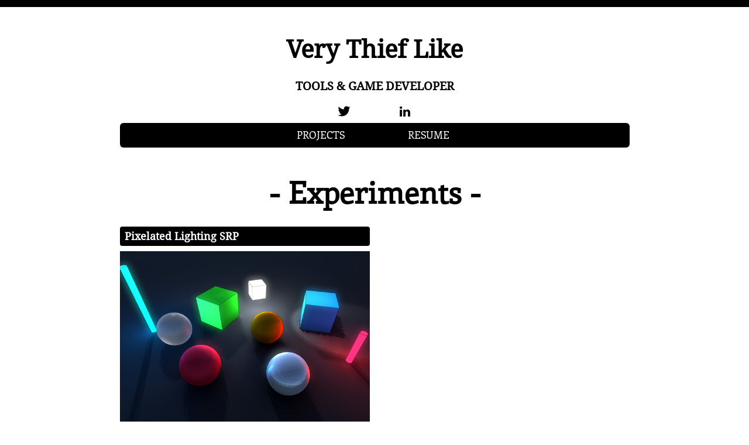

--- FILE ---
content_type: text/html; charset=UTF-8
request_url: https://verythieflike.com/projects/experiments/
body_size: 7116
content:
<!doctype html>

<!--[if lt IE 7 ]> <html class="ie ie6 ie-lt10 ie-lt9 ie-lt8 ie-lt7 no-js" lang="en-GB"> <![endif]-->
<!--[if IE 7 ]>    <html class="ie ie7 ie-lt10 ie-lt9 ie-lt8 no-js" lang="en-GB"> <![endif]-->
<!--[if IE 8 ]>    <html class="ie ie8 ie-lt10 ie-lt9 no-js" lang="en-GB"> <![endif]-->
<!--[if IE 9 ]>    <html class="ie ie9 ie-lt10 no-js" lang="en-GB"> <![endif]-->
<!--[if gt IE 9]><!--><html class="no-js" lang="en-GB"><!--<![endif]-->
<!-- the "no-js" class is for Modernizr. --> 

<head id="verythieflike">

	<meta charset="UTF-8">
	
	<!-- Always force latest IE rendering engine (even in intranet) & Chrome Frame -->
	<!--[if IE ]>
	<meta http-equiv="X-UA-Compatible" content="IE=edge,chrome=1">
	<![endif]-->

	
	<title>Experiments | Very Thief Like</title>

	<meta name="title" content="Experiments | Very Thief Like" />
	<meta name="viewport" content="width=device-width" />
	<meta name="google-site-verification" content="3e90X9AlhJV4PRFJlpke0ha7gJLmhaJNpi9pd00DNfY" />
	
	<!--Google will often use this as its description of your page/site. Make it good.-->
	<meta name="description" content="Tools &amp; Game Developer" />

	
	<!-- open graph meta -->
<meta property="og:locale" content="en_US" />
<meta property="og:title" content="Experiments | Very Thief Like" />
<meta property="og:type" content="blog" /><meta property="og:description" content="Visit 'Experiments' at Very Thief Like" />
<meta property="og:url" content="https://verythieflike.com:443/projects/experiments/" />
<meta property="og:site_name" content="Very Thief Like" /><meta property="og:image" content="https://verythieflike.com/images/redefinitionGames_200.png"/>
<!-- twitter meta -->
<meta name="twitter:card" content="summary" />
<meta name="twitter:site" content="@RedefGamer" />
<meta name="twitter:creator" content="@RedefGamer" />
<meta name="twitter:title" content="Experiments | Very Thief Like" />
<meta name="twitter:description" content="Visit 'Experiments' at Very Thief Like" />
<meta name="twitter:url" content="https://verythieflike.com:443/projects/experiments/" />
<meta name="twitter:image" content="https://verythieflike.com/images/redefinitionGames_200.png" />
<!-- Google+ authorship and publisher meta -->
<link rel="author" href="https://plus.google.com/+AlexanderTuckett/posts" />
<link rel="publisher" href="https://plus.google.com/+AlexanderTuckett" />
<!-- Google+ Schema.org markup -->
<meta itemprop="name" content="Experiments | Very Thief Like"/>
<meta itemprop="description" content="Visit 'Experiments' at Very Thief Like" />
<meta itemprop="image" content="https://verythieflike.com/images/redefinitionGames_200.png" />
<!-- other meta -->
<meta name="copyright" content="Copyright &copy; Very Thief Like 2026. All Rights Reserved." />

	<link rel="profile" href="http://gmpg.org/xfn/11" />
	<link rel="pingback" href="https://verythieflike.com/xmlrpc.php" />

	<meta name='robots' content='max-image-preview:large' />
<link rel='dns-prefetch' href='//ajax.googleapis.com' />
<link rel='dns-prefetch' href='//code.iconify.design' />
<link rel='dns-prefetch' href='//stats.wp.com' />
<link rel="alternate" type="application/rss+xml" title="Very Thief Like &raquo; Feed" href="https://verythieflike.com/feed/" />
<link rel="alternate" type="application/rss+xml" title="Very Thief Like &raquo; Comments Feed" href="https://verythieflike.com/comments/feed/" />
<link rel="alternate" title="oEmbed (JSON)" type="application/json+oembed" href="https://verythieflike.com/wp-json/oembed/1.0/embed?url=https%3A%2F%2Fverythieflike.com%2Fprojects%2Fexperiments%2F" />
<link rel="alternate" title="oEmbed (XML)" type="text/xml+oembed" href="https://verythieflike.com/wp-json/oembed/1.0/embed?url=https%3A%2F%2Fverythieflike.com%2Fprojects%2Fexperiments%2F&#038;format=xml" />
<style id='wp-img-auto-sizes-contain-inline-css' type='text/css'>
img:is([sizes=auto i],[sizes^="auto," i]){contain-intrinsic-size:3000px 1500px}
/*# sourceURL=wp-img-auto-sizes-contain-inline-css */
</style>

<link rel='stylesheet' id='ProjectsGallery-css' href='https://verythieflike.com/wp-content/plugins/project-gallery/project-gallery-style.css?ver=3.9.2' type='text/css' media='' />
<style id='wp-emoji-styles-inline-css' type='text/css'>

	img.wp-smiley, img.emoji {
		display: inline !important;
		border: none !important;
		box-shadow: none !important;
		height: 1em !important;
		width: 1em !important;
		margin: 0 0.07em !important;
		vertical-align: -0.1em !important;
		background: none !important;
		padding: 0 !important;
	}
/*# sourceURL=wp-emoji-styles-inline-css */
</style>
<link rel='stylesheet' id='wp-block-library-css' href='https://verythieflike.com/wp-includes/css/dist/block-library/style.min.css?ver=6.9' type='text/css' media='all' />
<style id='global-styles-inline-css' type='text/css'>
:root{--wp--preset--aspect-ratio--square: 1;--wp--preset--aspect-ratio--4-3: 4/3;--wp--preset--aspect-ratio--3-4: 3/4;--wp--preset--aspect-ratio--3-2: 3/2;--wp--preset--aspect-ratio--2-3: 2/3;--wp--preset--aspect-ratio--16-9: 16/9;--wp--preset--aspect-ratio--9-16: 9/16;--wp--preset--color--black: #000000;--wp--preset--color--cyan-bluish-gray: #abb8c3;--wp--preset--color--white: #ffffff;--wp--preset--color--pale-pink: #f78da7;--wp--preset--color--vivid-red: #cf2e2e;--wp--preset--color--luminous-vivid-orange: #ff6900;--wp--preset--color--luminous-vivid-amber: #fcb900;--wp--preset--color--light-green-cyan: #7bdcb5;--wp--preset--color--vivid-green-cyan: #00d084;--wp--preset--color--pale-cyan-blue: #8ed1fc;--wp--preset--color--vivid-cyan-blue: #0693e3;--wp--preset--color--vivid-purple: #9b51e0;--wp--preset--gradient--vivid-cyan-blue-to-vivid-purple: linear-gradient(135deg,rgb(6,147,227) 0%,rgb(155,81,224) 100%);--wp--preset--gradient--light-green-cyan-to-vivid-green-cyan: linear-gradient(135deg,rgb(122,220,180) 0%,rgb(0,208,130) 100%);--wp--preset--gradient--luminous-vivid-amber-to-luminous-vivid-orange: linear-gradient(135deg,rgb(252,185,0) 0%,rgb(255,105,0) 100%);--wp--preset--gradient--luminous-vivid-orange-to-vivid-red: linear-gradient(135deg,rgb(255,105,0) 0%,rgb(207,46,46) 100%);--wp--preset--gradient--very-light-gray-to-cyan-bluish-gray: linear-gradient(135deg,rgb(238,238,238) 0%,rgb(169,184,195) 100%);--wp--preset--gradient--cool-to-warm-spectrum: linear-gradient(135deg,rgb(74,234,220) 0%,rgb(151,120,209) 20%,rgb(207,42,186) 40%,rgb(238,44,130) 60%,rgb(251,105,98) 80%,rgb(254,248,76) 100%);--wp--preset--gradient--blush-light-purple: linear-gradient(135deg,rgb(255,206,236) 0%,rgb(152,150,240) 100%);--wp--preset--gradient--blush-bordeaux: linear-gradient(135deg,rgb(254,205,165) 0%,rgb(254,45,45) 50%,rgb(107,0,62) 100%);--wp--preset--gradient--luminous-dusk: linear-gradient(135deg,rgb(255,203,112) 0%,rgb(199,81,192) 50%,rgb(65,88,208) 100%);--wp--preset--gradient--pale-ocean: linear-gradient(135deg,rgb(255,245,203) 0%,rgb(182,227,212) 50%,rgb(51,167,181) 100%);--wp--preset--gradient--electric-grass: linear-gradient(135deg,rgb(202,248,128) 0%,rgb(113,206,126) 100%);--wp--preset--gradient--midnight: linear-gradient(135deg,rgb(2,3,129) 0%,rgb(40,116,252) 100%);--wp--preset--font-size--small: 13px;--wp--preset--font-size--medium: 20px;--wp--preset--font-size--large: 36px;--wp--preset--font-size--x-large: 42px;--wp--preset--spacing--20: 0.44rem;--wp--preset--spacing--30: 0.67rem;--wp--preset--spacing--40: 1rem;--wp--preset--spacing--50: 1.5rem;--wp--preset--spacing--60: 2.25rem;--wp--preset--spacing--70: 3.38rem;--wp--preset--spacing--80: 5.06rem;--wp--preset--shadow--natural: 6px 6px 9px rgba(0, 0, 0, 0.2);--wp--preset--shadow--deep: 12px 12px 50px rgba(0, 0, 0, 0.4);--wp--preset--shadow--sharp: 6px 6px 0px rgba(0, 0, 0, 0.2);--wp--preset--shadow--outlined: 6px 6px 0px -3px rgb(255, 255, 255), 6px 6px rgb(0, 0, 0);--wp--preset--shadow--crisp: 6px 6px 0px rgb(0, 0, 0);}:where(.is-layout-flex){gap: 0.5em;}:where(.is-layout-grid){gap: 0.5em;}body .is-layout-flex{display: flex;}.is-layout-flex{flex-wrap: wrap;align-items: center;}.is-layout-flex > :is(*, div){margin: 0;}body .is-layout-grid{display: grid;}.is-layout-grid > :is(*, div){margin: 0;}:where(.wp-block-columns.is-layout-flex){gap: 2em;}:where(.wp-block-columns.is-layout-grid){gap: 2em;}:where(.wp-block-post-template.is-layout-flex){gap: 1.25em;}:where(.wp-block-post-template.is-layout-grid){gap: 1.25em;}.has-black-color{color: var(--wp--preset--color--black) !important;}.has-cyan-bluish-gray-color{color: var(--wp--preset--color--cyan-bluish-gray) !important;}.has-white-color{color: var(--wp--preset--color--white) !important;}.has-pale-pink-color{color: var(--wp--preset--color--pale-pink) !important;}.has-vivid-red-color{color: var(--wp--preset--color--vivid-red) !important;}.has-luminous-vivid-orange-color{color: var(--wp--preset--color--luminous-vivid-orange) !important;}.has-luminous-vivid-amber-color{color: var(--wp--preset--color--luminous-vivid-amber) !important;}.has-light-green-cyan-color{color: var(--wp--preset--color--light-green-cyan) !important;}.has-vivid-green-cyan-color{color: var(--wp--preset--color--vivid-green-cyan) !important;}.has-pale-cyan-blue-color{color: var(--wp--preset--color--pale-cyan-blue) !important;}.has-vivid-cyan-blue-color{color: var(--wp--preset--color--vivid-cyan-blue) !important;}.has-vivid-purple-color{color: var(--wp--preset--color--vivid-purple) !important;}.has-black-background-color{background-color: var(--wp--preset--color--black) !important;}.has-cyan-bluish-gray-background-color{background-color: var(--wp--preset--color--cyan-bluish-gray) !important;}.has-white-background-color{background-color: var(--wp--preset--color--white) !important;}.has-pale-pink-background-color{background-color: var(--wp--preset--color--pale-pink) !important;}.has-vivid-red-background-color{background-color: var(--wp--preset--color--vivid-red) !important;}.has-luminous-vivid-orange-background-color{background-color: var(--wp--preset--color--luminous-vivid-orange) !important;}.has-luminous-vivid-amber-background-color{background-color: var(--wp--preset--color--luminous-vivid-amber) !important;}.has-light-green-cyan-background-color{background-color: var(--wp--preset--color--light-green-cyan) !important;}.has-vivid-green-cyan-background-color{background-color: var(--wp--preset--color--vivid-green-cyan) !important;}.has-pale-cyan-blue-background-color{background-color: var(--wp--preset--color--pale-cyan-blue) !important;}.has-vivid-cyan-blue-background-color{background-color: var(--wp--preset--color--vivid-cyan-blue) !important;}.has-vivid-purple-background-color{background-color: var(--wp--preset--color--vivid-purple) !important;}.has-black-border-color{border-color: var(--wp--preset--color--black) !important;}.has-cyan-bluish-gray-border-color{border-color: var(--wp--preset--color--cyan-bluish-gray) !important;}.has-white-border-color{border-color: var(--wp--preset--color--white) !important;}.has-pale-pink-border-color{border-color: var(--wp--preset--color--pale-pink) !important;}.has-vivid-red-border-color{border-color: var(--wp--preset--color--vivid-red) !important;}.has-luminous-vivid-orange-border-color{border-color: var(--wp--preset--color--luminous-vivid-orange) !important;}.has-luminous-vivid-amber-border-color{border-color: var(--wp--preset--color--luminous-vivid-amber) !important;}.has-light-green-cyan-border-color{border-color: var(--wp--preset--color--light-green-cyan) !important;}.has-vivid-green-cyan-border-color{border-color: var(--wp--preset--color--vivid-green-cyan) !important;}.has-pale-cyan-blue-border-color{border-color: var(--wp--preset--color--pale-cyan-blue) !important;}.has-vivid-cyan-blue-border-color{border-color: var(--wp--preset--color--vivid-cyan-blue) !important;}.has-vivid-purple-border-color{border-color: var(--wp--preset--color--vivid-purple) !important;}.has-vivid-cyan-blue-to-vivid-purple-gradient-background{background: var(--wp--preset--gradient--vivid-cyan-blue-to-vivid-purple) !important;}.has-light-green-cyan-to-vivid-green-cyan-gradient-background{background: var(--wp--preset--gradient--light-green-cyan-to-vivid-green-cyan) !important;}.has-luminous-vivid-amber-to-luminous-vivid-orange-gradient-background{background: var(--wp--preset--gradient--luminous-vivid-amber-to-luminous-vivid-orange) !important;}.has-luminous-vivid-orange-to-vivid-red-gradient-background{background: var(--wp--preset--gradient--luminous-vivid-orange-to-vivid-red) !important;}.has-very-light-gray-to-cyan-bluish-gray-gradient-background{background: var(--wp--preset--gradient--very-light-gray-to-cyan-bluish-gray) !important;}.has-cool-to-warm-spectrum-gradient-background{background: var(--wp--preset--gradient--cool-to-warm-spectrum) !important;}.has-blush-light-purple-gradient-background{background: var(--wp--preset--gradient--blush-light-purple) !important;}.has-blush-bordeaux-gradient-background{background: var(--wp--preset--gradient--blush-bordeaux) !important;}.has-luminous-dusk-gradient-background{background: var(--wp--preset--gradient--luminous-dusk) !important;}.has-pale-ocean-gradient-background{background: var(--wp--preset--gradient--pale-ocean) !important;}.has-electric-grass-gradient-background{background: var(--wp--preset--gradient--electric-grass) !important;}.has-midnight-gradient-background{background: var(--wp--preset--gradient--midnight) !important;}.has-small-font-size{font-size: var(--wp--preset--font-size--small) !important;}.has-medium-font-size{font-size: var(--wp--preset--font-size--medium) !important;}.has-large-font-size{font-size: var(--wp--preset--font-size--large) !important;}.has-x-large-font-size{font-size: var(--wp--preset--font-size--x-large) !important;}
/*# sourceURL=global-styles-inline-css */
</style>

<style id='classic-theme-styles-inline-css' type='text/css'>
/*! This file is auto-generated */
.wp-block-button__link{color:#fff;background-color:#32373c;border-radius:9999px;box-shadow:none;text-decoration:none;padding:calc(.667em + 2px) calc(1.333em + 2px);font-size:1.125em}.wp-block-file__button{background:#32373c;color:#fff;text-decoration:none}
/*# sourceURL=/wp-includes/css/classic-themes.min.css */
</style>
<link rel='stylesheet' id='Reset-css' href='https://verythieflike.com/wp-content/themes/verythieflike-2020/css/reset.css?ver=6.9' type='text/css' media='all' />
<link rel='stylesheet' id='Genericons-css' href='https://verythieflike.com/wp-content/themes/verythieflike-2020/css/genericons.css?ver=6.9' type='text/css' media='all' />
<link rel='stylesheet' id='VeryThiefLike-css' href='https://verythieflike.com/wp-content/themes/verythieflike-2020/style.css?ver=6.9' type='text/css' media='' />
<script type="text/javascript" src="//ajax.googleapis.com/ajax/libs/jquery/1.10.2/jquery.min.js?ver=6.9" id="jquery-js"></script>
<script type="text/javascript" src="https://verythieflike.com/wp-content/themes/verythieflike-2020/_/js/prefixfree.min.js?ver=6.9" id="prefixfree-js"></script>
<script type="text/javascript" src="https://code.iconify.design/2/2.2.1/iconify.min.js?ver=6.9" id="iconify-js"></script>
<link rel="https://api.w.org/" href="https://verythieflike.com/wp-json/" /><link rel="alternate" title="JSON" type="application/json" href="https://verythieflike.com/wp-json/wp/v2/pages/461" /><link rel="EditURI" type="application/rsd+xml" title="RSD" href="https://verythieflike.com/xmlrpc.php?rsd" />
<meta name="generator" content="WordPress 6.9" />
<link rel="canonical" href="https://verythieflike.com/projects/experiments/" />
<link rel='shortlink' href='https://verythieflike.com/?p=461' />
	<style>img#wpstats{display:none}</style>
		<style type="text/css">.recentcomments a{display:inline !important;padding:0 !important;margin:0 !important;}</style></head>

<body class="wp-singular page-template-default page page-id-461 page-child parent-pageid-9 wp-theme-verythieflike-2020">
	<script>
  (function(i,s,o,g,r,a,m){i['GoogleAnalyticsObject']=r;i[r]=i[r]||function(){
  (i[r].q=i[r].q||[]).push(arguments)},i[r].l=1*new Date();a=s.createElement(o),
  m=s.getElementsByTagName(o)[0];a.async=1;a.src=g;m.parentNode.insertBefore(a,m)
  })(window,document,'script','//www.google-analytics.com/analytics.js','ga');
  ga('create', 'UA-37899318-1', 'redefinitiongames.com');
  ga('require', 'displayfeatures');
  ga('send', 'pageview');
</script>
	<main id="page" role="main">
		<!-- HEADER -->
		<header id="header" class="container" role="banner">
			<div class="title">
				<h1><a href="https://verythieflike.com/" title="Very Thief Like" rel="home">Very Thief Like</a></h1>
				<h4 class="description">Tools &amp; Game Developer</h4>
			</div>
			<nav id="social">
				<ul>
					<li><a href="https://twitter.com/VeryThiefLike" title="Twitter" class="genericon genericon-twitter social-icon"></a></li>
										<li><a href="http://www.linkedin.com/pub/alexander-tuckett/b/300/142" title="LinkedIn" class="genericon genericon-linkedin social-icon"></a></li>
									</ul>
			</nav>
			<nav id="nav" class="major-borders" role="navigation">
				<div class="menu-navigation-menu-container"><ul id="menu-navigation-menu" class="menu"><li id="menu-item-411" class="menu-item menu-item-type-post_type menu-item-object-page current-page-ancestor menu-item-411"><a href="https://verythieflike.com/projects/">Projects</a></li>
<li id="menu-item-414" class="menu-item menu-item-type-post_type menu-item-object-page menu-item-414"><a href="https://verythieflike.com/resume/">Resume</a></li>
</ul></div>			
			</nav>
		</header>

	<div id="experiments" class="content container">
	<article class="page-post" id="post-461">
		<header class="page-header">
			<div class="page-title">
				<h1>- Experiments -</h1>
			</div>
		</header>
	
		<div class="page-content">
			
<article class="experiment-summary">
	<header class="experiment-header">
		<h3>Pixelated Lighting SRP</h3>
		<div class="experiment-thumbnail">
			<img decoding="async" src="https://verythieflike.com/experiments/pixelated-lighting/pixelated-lighting_thumbnail.png" alt="Pixelated Lighting SRP" />
		</div>
	</header>
	<div class="experiment-content"><p>The Pixelated Lighting SRP renderers Shadows, Specular Highlights, Reflections, and Refractions in a pixelated type.</p><p>The project was an experiment in exploring a unique style, while learning more about Unity SRP and shader programming.</p></div>
	<footer>
    		</footer>
</article>
					</div>
	
		<footer class="page-footer">
				</footer>
	</article>
	
	

			<p>Comments are closed.</p>

		

	</div>

				<!-- FOOTER -->
		<footer id="footer" class="container source-org vcard copyright" role="contentinfo">	
			<script type="speculationrules">
{"prefetch":[{"source":"document","where":{"and":[{"href_matches":"/*"},{"not":{"href_matches":["/wp-*.php","/wp-admin/*","/wp-content/uploads/*","/wp-content/*","/wp-content/plugins/*","/wp-content/themes/verythieflike-2020/*","/*\\?(.+)"]}},{"not":{"selector_matches":"a[rel~=\"nofollow\"]"}},{"not":{"selector_matches":".no-prefetch, .no-prefetch a"}}]},"eagerness":"conservative"}]}
</script>
<script type="text/javascript" id="jetpack-stats-js-before">
/* <![CDATA[ */
_stq = window._stq || [];
_stq.push([ "view", {"v":"ext","blog":"173808568","post":"461","tz":"11","srv":"verythieflike.com","j":"1:15.4"} ]);
_stq.push([ "clickTrackerInit", "173808568", "461" ]);
//# sourceURL=jetpack-stats-js-before
/* ]]> */
</script>
<script type="text/javascript" src="https://stats.wp.com/e-202604.js" id="jetpack-stats-js" defer="defer" data-wp-strategy="defer"></script>
<script id="wp-emoji-settings" type="application/json">
{"baseUrl":"https://s.w.org/images/core/emoji/17.0.2/72x72/","ext":".png","svgUrl":"https://s.w.org/images/core/emoji/17.0.2/svg/","svgExt":".svg","source":{"concatemoji":"https://verythieflike.com/wp-includes/js/wp-emoji-release.min.js?ver=6.9"}}
</script>
<script type="module">
/* <![CDATA[ */
/*! This file is auto-generated */
const a=JSON.parse(document.getElementById("wp-emoji-settings").textContent),o=(window._wpemojiSettings=a,"wpEmojiSettingsSupports"),s=["flag","emoji"];function i(e){try{var t={supportTests:e,timestamp:(new Date).valueOf()};sessionStorage.setItem(o,JSON.stringify(t))}catch(e){}}function c(e,t,n){e.clearRect(0,0,e.canvas.width,e.canvas.height),e.fillText(t,0,0);t=new Uint32Array(e.getImageData(0,0,e.canvas.width,e.canvas.height).data);e.clearRect(0,0,e.canvas.width,e.canvas.height),e.fillText(n,0,0);const a=new Uint32Array(e.getImageData(0,0,e.canvas.width,e.canvas.height).data);return t.every((e,t)=>e===a[t])}function p(e,t){e.clearRect(0,0,e.canvas.width,e.canvas.height),e.fillText(t,0,0);var n=e.getImageData(16,16,1,1);for(let e=0;e<n.data.length;e++)if(0!==n.data[e])return!1;return!0}function u(e,t,n,a){switch(t){case"flag":return n(e,"\ud83c\udff3\ufe0f\u200d\u26a7\ufe0f","\ud83c\udff3\ufe0f\u200b\u26a7\ufe0f")?!1:!n(e,"\ud83c\udde8\ud83c\uddf6","\ud83c\udde8\u200b\ud83c\uddf6")&&!n(e,"\ud83c\udff4\udb40\udc67\udb40\udc62\udb40\udc65\udb40\udc6e\udb40\udc67\udb40\udc7f","\ud83c\udff4\u200b\udb40\udc67\u200b\udb40\udc62\u200b\udb40\udc65\u200b\udb40\udc6e\u200b\udb40\udc67\u200b\udb40\udc7f");case"emoji":return!a(e,"\ud83e\u1fac8")}return!1}function f(e,t,n,a){let r;const o=(r="undefined"!=typeof WorkerGlobalScope&&self instanceof WorkerGlobalScope?new OffscreenCanvas(300,150):document.createElement("canvas")).getContext("2d",{willReadFrequently:!0}),s=(o.textBaseline="top",o.font="600 32px Arial",{});return e.forEach(e=>{s[e]=t(o,e,n,a)}),s}function r(e){var t=document.createElement("script");t.src=e,t.defer=!0,document.head.appendChild(t)}a.supports={everything:!0,everythingExceptFlag:!0},new Promise(t=>{let n=function(){try{var e=JSON.parse(sessionStorage.getItem(o));if("object"==typeof e&&"number"==typeof e.timestamp&&(new Date).valueOf()<e.timestamp+604800&&"object"==typeof e.supportTests)return e.supportTests}catch(e){}return null}();if(!n){if("undefined"!=typeof Worker&&"undefined"!=typeof OffscreenCanvas&&"undefined"!=typeof URL&&URL.createObjectURL&&"undefined"!=typeof Blob)try{var e="postMessage("+f.toString()+"("+[JSON.stringify(s),u.toString(),c.toString(),p.toString()].join(",")+"));",a=new Blob([e],{type:"text/javascript"});const r=new Worker(URL.createObjectURL(a),{name:"wpTestEmojiSupports"});return void(r.onmessage=e=>{i(n=e.data),r.terminate(),t(n)})}catch(e){}i(n=f(s,u,c,p))}t(n)}).then(e=>{for(const n in e)a.supports[n]=e[n],a.supports.everything=a.supports.everything&&a.supports[n],"flag"!==n&&(a.supports.everythingExceptFlag=a.supports.everythingExceptFlag&&a.supports[n]);var t;a.supports.everythingExceptFlag=a.supports.everythingExceptFlag&&!a.supports.flag,a.supports.everything||((t=a.source||{}).concatemoji?r(t.concatemoji):t.wpemoji&&t.twemoji&&(r(t.twemoji),r(t.wpemoji)))});
//# sourceURL=https://verythieflike.com/wp-includes/js/wp-emoji-loader.min.js
/* ]]> */
</script>
			<div id="aux-nav" class="major-borders">
				<div class="menu-navigation-menu-container"><ul id="menu-navigation-menu-1" class="menu"><li class="menu-item menu-item-type-post_type menu-item-object-page current-page-ancestor menu-item-411"><a href="https://verythieflike.com/projects/">Projects</a></li>
<li class="menu-item menu-item-type-post_type menu-item-object-page menu-item-414"><a href="https://verythieflike.com/resume/">Resume</a></li>
</ul></div>	
			</div>
			<div class="copyright"><small>Copyright &copy; 2026 Very Thief Like.  All rights reserved.</small></div>
		</footer>
	</main>
</body>
</html>

<!-- Page cached by LiteSpeed Cache 7.7 on 2026-01-20 21:53:11 -->

--- FILE ---
content_type: text/css
request_url: https://verythieflike.com/wp-content/plugins/project-gallery/project-gallery-style.css?ver=3.9.2
body_size: 415
content:
/* CSS Document */
#project-page h3, #project-page h4 {
	margin-top:1em;	
}

/********************/
/* DEFAULT SETTINGS */
.project-main { 
	max-width:100%;
}
/*
.project-main p {
	margin:0.4em 0 1.4em 0;
	line-height:145.0%;
}*/

/**********************/
/* PROJECTS LIST PAGE */
.projects-page {
	max-width:100%;
}

.projects-header {
/*	margin-bottom: 1.714285714rem;*/
}

.projects-title {
	line-height: %120;
}

.projects-content {
	/*	max-width:796px; */
	margin:0 auto; /* center to the page */
}

.projects-meta {

}

/* CATEGORY */
.projects-category {
	clear:both;
	margin-bottom:1em;
}

.projects-category-header {
	margin:1em 0;
}

.projects-category footer {
	clear:both;	
}

.projects-category-title {
	font-size:130.0%;
}

/* mode="column" */
.projects-row {
	clear:both;
}

.projects-column {
	position:relative;
	float:left;
	min-width:250px;
	width:250px;
	min-height:100px;
	overflow:hidden;
	margin:0.5em;	
}

/*****************/
/* LIST PROJECTS */
.projects-list *[class$="-info"],
.projects-list .project-info {
	clear:both;
}

.projects-list *[class$="-details"],
.projects-list .project-details {
	min-width:140px;
	max-width:35%;
	width:100%;
	margin-right:1em;
	
	position:relative;
	float:left;
}

.projects-list *[class$="-section"],
.projects-list .project-section {
	
}

.projects-list *[class$="-content"],
.projects-list .project-content {
	position:relative;
	min-width:36%;
	max-width:100%;
}

.projects-list *[class$="-image"],
.projects-list .project-image,
.projects-column .project-image
{
	min-width:140px;
	max-width:100%; /* the image's width */
	
	/* will clip it */
	display:block;
	overflow:auto;
}

.projects-list *[class$="-image"] img,
.projects-list .project-image img {
	min-width:140px;
	max-width:100%; /* the image's width */
	display:block;
}

.projects-list *[class$="-footer"],
.projects-list .project-footer {
	clear:both;
}
/******************/
/* SINGLE PROJECT */
.project-header {
	/*margin-bottom:0.8em;*/
}

.project-title {
	margin-bottom:0.2em;
}

.project-properties {
	margin-bottom:0.5em;	
}

.project-image {
	max-width:100%; /* make sure it doesn't exceed the page size */
}

.project-single-page .project-image img {
	display:block;
	margin:0.8em auto;
}

.project-details {
	margin-bottom:0.2em;
}

.project-property {
	margin-bottom:0.3em;
}

.project-link {
	margin-bottom:0.2em;
}

.project-link-icon {
	max-width:32px;
	max-height:32px;
	margin-right:1em;	
}

.project-content {

}

.project-section {
	margin-bottom:0.6em;
}

.project-section-title {
	/*margin-bottom:0.8em;*/
}

.project-section li {
	line-height:125%;
}

.project-footer {
	clear:both;
}

--- FILE ---
content_type: text/css
request_url: https://verythieflike.com/wp-content/themes/verythieflike-2020/style.css?ver=6.9
body_size: 3731
content:
/*   
Theme Name: The Arcane Artist Theme
Theme URI: http://arcaneartist.redefinitiongames.com/
Description: A custom wordpress design for The Arcane Artist blog using the HTML5 Reset template
Author: Monkey Do! + @ckhicks + Alexander Tuckett (aka Arcane.Artist)
Author URI: http://monkeydo.biz + http://arcaneartist.redefinitiongames.com/
Version: 2.0
*/

/* Apply a natural box layout model to all elements: http://paulirish.com/2012/box-sizing-border-box-ftw/ */
* { -moz-box-sizing: border-box; -webkit-box-sizing: border-box; box-sizing: border-box; }

.chromeframe {position: absolute; top: 0;}

/* We like off-black for text. */
body, select, input, textarea {color: #333;}


/* Custom text-selection colors (remove any text shadows: http://twitter.com/miketaylr/status/12228805301) */
::-moz-selection { 
	background: #fcd700;
	color: #fff;
	text-shadow: none; 
}

::selection { 
	background: #fcd700; 
	color: #fff; 
	text-shadow: none; 
}

ins {background-color: #fcd700; color: #000; text-decoration: none;}
mark {background-color: #fcd700; color: #000; font-style: italic; font-weight: bold;}

/* Mozilla dosen't style place holders by default */
input:-moz-placeholder { color:#a9a9a9; }
textarea:-moz-placeholder { color:#a9a9a9; }


/* And here begins the WordPress fun.
-------------------------------------------------------------------------------*/

#wrapper {width: 960px; margin: 20px auto;}

.post {}

.entry-content {}
.entry-content a {
	text-decoration:overline;
}
.entry-content a:hover {
	text-decoration:overline;
	font-weight:bold;
}

#meta {}
.postmetadata {}

#sidebar {}

.navgation {}
.next-posts {}
.prev-posts {}

#searchform {}
#s {}
#searchsubmt {}
	
ol.commentlist {list-style: none;}
ol.commentlist li {}
ol.commentlist li.alt {}
ol.commentlist li.bypostauthor {}
ol.commentlist li.byuser {}
ol.commentlist li.comment-author-admin {}
ol.commentlist li.comment div.comment-author {}
ol.commentlist li.comment div.vcard {}
ol.commentlist li.comment div.vcard cite.fn {font-style: normal;}
ol.commentlist li.comment div.vcard cite.fn a.url {}
ol.commentlist li.comment div.vcard img.avatar {float:right; margin: 0 0 10px 10px;}
ol.commentlist li.comment div.vcard img.avatar-32 {}
ol.commentlist li.comment div.vcard img.photo {}
ol.commentlist li.comment div.vcard span.says {}
ol.commentlist li.comment div.commentmetadata {}
ol.commentlist li.comment p {}
ol.commentlist li.comment ul {}
ol.commentlist li.comment div.reply {font-size: 11px;}
ol.commentlist li.comment div.reply a {font-weight: bold;}
ol.commentlist li.comment ul.children {list-style: none; margin: 10px 0 0;}
ol.commentlist li.comment ul.children li {}
ol.commentlist li.comment ul.children li.alt {}
ol.commentlist li.comment ul.children li.bypostauthor {}
ol.commentlist li.comment ul.children li.byuser {}
ol.commentlist li.comment ul.children li.comment {}
ol.commentlist li.comment ul.children li.comment-author-admin {}
/*ol.commentlist li.comment ul.children li.depth-2 {border-left: 5px solid #555; margin: 0 0 10px 10px;}
ol.commentlist li.comment ul.children li.depth-3 {border-left: 5px solid #999; margin: 0 0 10px 10px;}
ol.commentlist li.comment ul.children li.depth-4 {border-left: 5px solid #bbb; margin: 0 0 10px 10px;}
ol.commentlist li.comment ul.children li.depth-5 {}*/
ol.commentlist li.comment ul.children li.odd {}
ol.commentlist li.even {background: #fff;}
ol.commentlist li.odd {background: #f6f6f6;}
/*ol.commentlist li.parent {border-left: 5px solid #111;}*/
ol.commentlist li.thread-alt {}
ol.commentlist li.thread-even {}
ol.commentlist li.thread-odd {}

/* FONTS */
@font-face {
	font-family:Enriqueta;
	src:local("☺"),
		local("Enriqueta-Regular"),
		url("./fonts/Enriqueta-Regular.eot"),
		url("./fonts/Enriqueta-Regular.otf") format("opentype"),
		url("./fonts/Enriqueta-Regular.ttf") format("truetype");
}

@font-face {
    font-family: 'Noto Serif';
    src: url('./fonts/NotoSerif.eot');
    src: url('./fonts/NotoSerif.eot?#iefix') format('embedded-opentype'),
        url('./fonts/NotoSerif.woff2') format('woff2'),
        url('./fonts/NotoSerif.woff') format('woff'),
        url('./fonts/NotoSerif.ttf') format('truetype'),
        url('./fonts/NotoSerif.svg#NotoSerif') format('svg');
    font-weight: normal;
    font-style: normal;
}



/* CSS Document */
html {
	min-height: 100vh;	
}
body {
	background-color:white;	
	font-family: 'Noto Serif', Helvetica, sans-serif;
	font-size:100%;
	min-height: 100vh;
}

div {
	border-color:black;	
}

h1, h2, h3, h4, h5 {
	padding:0 1rem;	
	margin-top:1.5em;
	margin-bottom:0.5em;
	color:black;
}

h1 {
	font-size:220%;
}

h2 {
	font-size:160%;	
}

h3 {
	font-size:110%;
}

h4 {
	font-size:105%;	
}

h5 {
	font-size:100%;	
}

hr {
	margin:1.25em 25%;
	width:50%;
	border-top:1px solid #999;
}

small {
	font-size:86%;	
}

pre, p, ul, ol, figure, 
.wp-block-image,
.wp-block-embed {
	font-size:100%;
	line-height:190%;
	margin:1.5em 1em;
}

.wp-block-code {
	border:solid 1px;
	padding:0.5em 1em;
}

ul {
	list-style-type:square;
}

li {
	margin-left:3em;	
}

a {
	color:black;
	text-decoration:none;
	padding:0 0.3em;
}

a:hover {
	background-color:black;
	color:white;
}

a:link {
	-webkit-tap-highlight-color: white;
} 

.thin-line {
	margin:0.5em auto;
	background-color:black;
	width:100%;
	height:2px;
	both:clear;	
}

.thick-line {
	both:clear;
	
	background-color:black;
	width:100%;
	height:6px;
	margin:0.5em 0;
}

.center {
	text-align:center;
	margin-left:auto;
	margin-right:auto;
}

.hide {
	visibility:hidden;	
}

.entry a {
	text-decoration:overline;
	font-weight:bolder;
}

.entry a:hover {
	text-decoration:none;
}

/* draw the black bars along the bottom and top of the pages */
body {
	border-top:solid 12px black;
	border-bottom:solid 20px black;	
}

main {	
	/* make sure the container spans the height of viewable page */
	min-height:100%;
}

.container {
	top:0;
	min-height:100%;
	
	min-width:320px;
	max-width:887px;
	padding:0 0.5em;
	margin:0 auto;
}

#wpstats {
	display:none;	
}

.sharedaddy ul {
	text-align:center;
}

article img,
.aligncenter {
	display:block;
	margin:0 auto;
/*	width:100%;
	max-width:400px;*/
	text-align:center;
}

.wp-block-quote,
blockquote {
	border-left: 4px solid black;
    margin-left: 2em;
}

.wp-block-quote > p,
blockquote > p {
	font-size:85%;
	margin-top:0.5em;
	margin-bottom:0.5em;
}

.wp-block-quote > a,
blockquote > a {
	font-weight:bold;	
}

cite {
	font-size: 80%;
	font-style: italic;
	margin-left:1em;
}

.wp-caption-text,
figcaption {
	font-size:80% !important;
	font-style:italic;
	line-height:1.8em;
}

.crisp img {
  image-rendering: -moz-crisp-edges;
  image-rendering: -webkit-crisp-edges;
  image-rendering: pixelated;
  image-rendering: crisp-edges;
}

/************/
/** HEADER **/
#header .top-line {
	border-top:double 6px white;	
	margin-bottom:0;
}

#header .title {
	text-align:center;
}

#header .title h1 {
	margin-top:1.0em;	
}

#header .description {
	margin-top:0.6em;
	text-transform:uppercase;	
}

#header .bottom-line {
	border-bottom:double 6px white;
	margin-top:0;
}

#header nav {
	text-align:center;	
	padding:0.2em 0.5em;	
}

#header nav ul {
	margin:0;
	list-style:none;	
}

#header nav li {
	display:inline-block;	
}

#header nav .page_item a,
#header nav .menu-item a {
	display:block;
	margin:0 0.5em;
	padding-top:1px;
	height:34px;
	
	font-family:"Enriqueta";	
	font-size:110%;	
	text-align:center;
	text-transform:uppercase;

	color:white;
}

#header nav .page_item a:hover,
#header nav .menu-item a:hover {
	background-color:white;
	border-color:black;
	color:black;	
}

#header .title {
	text-align:center;
	font-weight:bold;
	font-size:120%;
}

#header .skills {
	margin-bottom:0.3em;	
}

/* navigation bar */
#nav {
	background-color:black;	
	min-height:42px;
}

#nav li {
	width:180px;
	height:35px;
	margin:0;
}

/* social icons */
#social .social-icon {
	font-size:24px;
	vertical-align:middle;
	padding:0.2em;
	margin:0;
}

#social .social-icon a,
#social .social-icon a:visited {
	color:black;
}

#social .social-icon a:hover {
	color:white;
	text-decoration:line-through;
}

#social li {
	width:100px;
	margin-left:0;
}

/*************/
/** CONTENT **/
#content {
	margin:1em auto;
	min-width:300px;
	max-width:680px;
}

.page-title,
.projects-title,
.entry-title {
	font-family:"Enriqueta";	
	width:100%;
}

.page-title {
	text-align:center;
	font-weight:bold;	
}

.page-title h1 {
	font-size:320%;
	margin-top:0.8em;
}

.major-borders,
.projects-category-header {
	background-color:black;
	border-radius: 6px;
	color:white;
	text-align:center;
}

.minor-borders {
	border-top:double 3px white;
	border-bottom:double 3px white;		
}

.emphasis-borders,
#respond h2 {
	font-family:"Enriqueta";
	font-weight:bold;
	text-transform:uppercase;
	text-align:center;	
	border-top:double 6px black;
	border-bottom:double 6px black;	
}

/************/
/** FOOTER **/
#footer {
	
}

#aux-nav {
	text-align:center;	
}

#aux-nav ul {
	margin:0;
	list-style:none;	
	min-height:32px;
}

#aux-nav li {
	width:150px;
	text-align:center;
	display:inline-block;	
	margin-left:0;
}

#aux-nav .page_item a {
	text-align:center;
	color: white;
	line-height:200%;
	vertical-align:central;
	text-transform:uppercase;
}

#aux-nav .page_item a:hover {
	color:black;
	background-color:white;	
}

.copyright {
	color:black;
	font-family:"Enriqueta";
	font-size:100%;
	font-weight:bold;
	margin-top:0.5em;
	margin-bottom:1em;
	text-align:center;	
	text-transform:uppercase;	
}
/**********/
/** BLOG **/
.entry {
	margin-bottom:1.5em;	
}

.entry-title {
	margin-top:0.3em;
	text-align:center;
}

.entry-title h1,
.entry-title h2 {
	margin:0;
}

.entry-title a {
	padding:0 0.2em;
}

.entry-title a:hover {
	background-color:black;
}

.entry-header {
	padding:0.6em 0.5em;
}

.entry-header a {
	color:black;
}

.entry-header a:hover {
	background-color:black;
	color:white;
}

.entry-header hr {
	margin-top:1em;	
}

.entry-footer hr {
	margin:0.5em auto;
	width:100%;
	border-top: 2px solid black;
}

.entry-date {
	text-align:center;	
}

.entry-date {
	margin-top:0.25em;
	text-transform:uppercase;
}

.entry-content {
	margin:0 0.5em;
	text-align:justify;
}

.entry-content h3 {
	margin-top:0.8em;	
}

.entry-content img {
	min-width:100px;
	max-width:100%;
	height:auto; /* override img height's */
	overflow:auto;	
}

.entry-content .juxtapose {
	max-width:100%;
	margin:0 auto;
}

.entry-content .wp-caption-text,
.entry-content figcaption {
	margin-top:0px !important;
	padding:0.5em 0.5em 0 0.5em !important;
	text-align:center;
}

.entry-footer {
	margin:1em 0;
}

.entry-footer ul {
	list-style-type:none;	
}

.entry-footer li {
	display:inline-block;
}

.entry-category {
	text-align:center;
}

.entry-category a {
	font-size:90%;
	color:black;
	text-transform:uppercase;
}

.entry-category a:hover {
	color:white;
	background-color:black;
}

.entry-tags {
	font-weight:bold;
	text-transform:uppercase;
	font-size:80%;
	text-align:center;
}


.leave-comment,
.edit-link {
	font-family:"Enriqueta";
	font-weight:bold;
	text-transform:uppercase;
	text-align:center;
}

.leave-comment {
	margin-top: 1em;
	font-size:100%;		
}

.edit-link {
	margin:0.5em auto;
	border-top:double 6px black;
	border-bottom:double 6px black;
	width:300px;
	font-size:120%;	
}


/** SHARING **/
.sd-title {
	border:none;
	width:60px;
	margin:0 auto;
	width:100%;
}

.sd-content {
	margin:0 auto;
	max-width:296px;
}

/**********/
/** KOFI **/
.kofi {
	margin:1.5em 0 0 0;	
}

.kofi > div {
	margin:1em 0 0 0;
}

.kofi > p {
	max-width:200px;
	font-size:60%;
	margin:0.5em auto;
}

.kofi img {
    width: 120px;
    border-radius: 65px;
    z-index: 10;
    background-color: #6dc1a6;	
}


/**************/
/** COMMENTS **/
#comments h2 {
	margin:0;
	color:white;	
}

.comment-count {
	
}

.commentlist {
	margin:0 auto;
	min-width:310px;
	max-width:420px;
}

.comment-author {
	font-family:"Enriqueta";
	font-weight:bold;
	font-size:100%;
}

.comment-meta a {
	font-size:75%;
	color:black;	
}

.comment-meta a:hover {
	background-color:black;
	color:white;
}

ol.commentlist li.comment {
	padding:10px;
}

ol.commentlist li.depth-2,
ol.commentlist li.depth-3,
ol.commentlist li.depth-4,
ol.commentlist li.depth-5 { 
	margin-left:8px;
	border-bottom: 3px solid black; padding: 10px; 
}
/*ol.commentlist li.comment ul.children li.depth-2 {border-left: 5px solid #555; margin: 0 0 10px 10px;}
ol.commentlist li.comment ul.children li.depth-3 {border-left: 5px solid #999; margin: 0 0 10px 10px;}
ol.commentlist li.comment ul.children li.depth-4 {border-left: 5px solid #bbb; margin: 0 0 10px 10px;}
ol.commentlist li.comment ul.children li.depth-5 {}*/

#respond {
	margin: 0 auto;
	min-width: 300px;
	max-width: 350px;	
}

#commentform p {
	margin-bottom:0.2em;	
}

#commentform input {
	text-align:center;
}

#commentform input {
	display:inline-block;
	font-family:"Enriqueta";
	font-size:95%;
	text-transform:uppercase;
	border:solid 3px black;
	background-color:black;
	color:white;
	width:100%;
}

#commentform input:hover {
	background-color:white;
	color:black;	
}

#commentform textarea {
	max-width:350px;
	border-top:solid 6px black;
	border-bottom:solid 6px black;
	border-left:solid thin black;
	border-right:solid thin black;
}

.reply {
	margin-top:0.5em;	
}

.comment-reply-link {
	font-family:"Enriqueta";
	font-size:120%;
	text-transform:uppercase;
}

/**************/
/**  SINGLE  **/
#single .entry-category {
	margin-top: 0.3em;	
}

#single .entry-title {
	margin-top:0;	
}

/***************/
/** PROJECTS   */
.projects-navigation {
	text-align:center;	
	display:block;
	margin-bottom:3.0em;
}

.project-type	{ 
	width: 240px;
	margin: 0.5em 1em;
	padding: 2px;
	text-align:center;
	display:inline-block;
	border:4px solid black;
	border-radius:20px;
}

.project-type a {
	background-color:white;
	display:block;
	border-radius:15px;
}

.project-type a:hover {
	background-color:black;
}

.project-type h2 {
	padding:1em 0 0 0;
	margin:0;
	color:inherit;
}

#games .page-content,
#tools .page-content,
#experiments .page-content {
	display:grid;
	grid-template-columns: 1fr 1fr;
	gap:1em;
}

.game-thumbnail img,
.tool-thumbnail img,
.experiment-thumbnail img {
	object-fit:cover;
	width:100%;
	height:300px;
}

.game-summary footer,
.tool-summary footer,
.experiment-summary footer {
	border-bottom:solid black 2px;
	text-align:center;
	margin-bottom:0.5em;
}

.game-summary footer small,
.tool-summary footer small,
.experiment-summary footer small {
	font-size:80%;	
	margin-bottom:0.5em;
}

.game-summary h3,
.tool-summary h3,
.experiment-summary h3 {
	background-color:black;
	color:white;
	padding:0.25em 0.5em;
	border-radius:4px;
	margin-top:0;
}

.game-summary h3,
.tool-summary h3 {
	display:none;
}

.game-summary .game-content p,
.tool-summary .tool-content p,
.experiment-summary .tool-content p  {
	margin:1.0em;
}

.game-summary a,
.tool-summary a,
.tool-summary a {	
	text-decoration:overline;
	filter:brightness(0.0);	
	display:inline-block;
	height: 32px;
}

.game-summary a:hover,
.tool-summary a:hover,
.experiment-summary a:hover {	
	text-decoration:overline;
	filter:brightness(1.0);
}

.game-summary ul,
.tool-summary ul,
.experiment-summary ul {
	list-style:none;
	margin:0 1em 1em 1em;
}

.game-summary li,
.tool-summary li,
.experiment-summary li {
	margin:0 0.5em;
	height:32px;
	display:inline;
}

.game-icon,
.tool-icon,
.experiment-icon {
	vertical-align:middle;
	padding:16px;
	margin:0 0.5em 0 0;
	background-size:32px;
	background-repeat:no-repeat;
	background-position-y: 10px;
}

/**************/
/** PROJECTS **/
.project-main {
	max-width:800px;
	margin:0 auto;	
}

.projects-column,
.projects-row {
	float:none !important;
	margin:0 !important;
	width:auto !important;
	padding:0.5em;
	max-width:32.9%;
	display:inline-block;	
	vertical-align:top;
}

@media screen and (max-width:800px) {
	.projects-category-header {
		border-left:none;
		border-right:none;	
	}
}
@media screen and (max-width:640px) {
	.projects-column,
	.projects-row {
		max-width:49.2%;
	}
	#games .page-content,
	#tools .page-content,
	#experiments .page-content {
		display:grid;
		grid-template-columns: 1fr;
	}
}

@media screen and (max-width:480px) {
	.projects-column,
	.projects-row {
		max-width:99.98%;
		padding-left:0.8em;
		padding-right:0.8em;
	}
}
.projects-category-header {
	padding:0.2em 0.2em;
}

.projects-category-title {
	margin:0;	
	color:white;
}

.projects-category-title a {
	color:white;
	text-decoration:none;	
}

.projects-category-title a:hover {
	background-color:white;
	color:black;	
}

/************/
/** VIDEOS **/
.ytcmore {
	font-size:100%;
	font-style:italic;	
}

.single .youtubechannelgallery {
	margin-left:1em;
	margin-right:1em;	
}

/* Print styles!
-------------------------------------------------------------------------------*/
@media print {

}

@media all and (max-width:960px),
screen and (max-device-width:960px) {
	#header .major-borders,
	#footer .major-borders {
		border-left:0;
		border-right:0;	
	}
}

@media all and (max-width:680px),
screen and (max-device-width:680px) {
	.major-borders {
		border-left:0;
		border-right:0;	
	}
}

/* Media queries!
-------------------------------------------------------------------------------*/

/* Consider this: www.cloudfour.com/css-media-query-for-mobile-is-fools-gold/

@media screen and (max-device-width: 480px) {

}

@media all and (orientation: portrait) {
	
}

@media all and (orientation: landscape) {
	
} */


--- FILE ---
content_type: text/css
request_url: https://verythieflike.com/wp-content/plugins/project-gallery/project-gallery-style.css?ver=3.9.2
body_size: 300
content:
/* CSS Document */
#project-page h3, #project-page h4 {
	margin-top:1em;	
}

/********************/
/* DEFAULT SETTINGS */
.project-main { 
	max-width:100%;
}
/*
.project-main p {
	margin:0.4em 0 1.4em 0;
	line-height:145.0%;
}*/

/**********************/
/* PROJECTS LIST PAGE */
.projects-page {
	max-width:100%;
}

.projects-header {
/*	margin-bottom: 1.714285714rem;*/
}

.projects-title {
	line-height: %120;
}

.projects-content {
	/*	max-width:796px; */
	margin:0 auto; /* center to the page */
}

.projects-meta {

}

/* CATEGORY */
.projects-category {
	clear:both;
	margin-bottom:1em;
}

.projects-category-header {
	margin:1em 0;
}

.projects-category footer {
	clear:both;	
}

.projects-category-title {
	font-size:130.0%;
}

/* mode="column" */
.projects-row {
	clear:both;
}

.projects-column {
	position:relative;
	float:left;
	min-width:250px;
	width:250px;
	min-height:100px;
	overflow:hidden;
	margin:0.5em;	
}

/*****************/
/* LIST PROJECTS */
.projects-list *[class$="-info"],
.projects-list .project-info {
	clear:both;
}

.projects-list *[class$="-details"],
.projects-list .project-details {
	min-width:140px;
	max-width:35%;
	width:100%;
	margin-right:1em;
	
	position:relative;
	float:left;
}

.projects-list *[class$="-section"],
.projects-list .project-section {
	
}

.projects-list *[class$="-content"],
.projects-list .project-content {
	position:relative;
	min-width:36%;
	max-width:100%;
}

.projects-list *[class$="-image"],
.projects-list .project-image,
.projects-column .project-image
{
	min-width:140px;
	max-width:100%; /* the image's width */
	
	/* will clip it */
	display:block;
	overflow:auto;
}

.projects-list *[class$="-image"] img,
.projects-list .project-image img {
	min-width:140px;
	max-width:100%; /* the image's width */
	display:block;
}

.projects-list *[class$="-footer"],
.projects-list .project-footer {
	clear:both;
}
/******************/
/* SINGLE PROJECT */
.project-header {
	/*margin-bottom:0.8em;*/
}

.project-title {
	margin-bottom:0.2em;
}

.project-properties {
	margin-bottom:0.5em;	
}

.project-image {
	max-width:100%; /* make sure it doesn't exceed the page size */
}

.project-single-page .project-image img {
	display:block;
	margin:0.8em auto;
}

.project-details {
	margin-bottom:0.2em;
}

.project-property {
	margin-bottom:0.3em;
}

.project-link {
	margin-bottom:0.2em;
}

.project-link-icon {
	max-width:32px;
	max-height:32px;
	margin-right:1em;	
}

.project-content {

}

.project-section {
	margin-bottom:0.6em;
}

.project-section-title {
	/*margin-bottom:0.8em;*/
}

.project-section li {
	line-height:125%;
}

.project-footer {
	clear:both;
}

--- FILE ---
content_type: text/css
request_url: https://verythieflike.com/wp-content/themes/verythieflike-2020/style.css?ver=6.9
body_size: 3692
content:
/*   
Theme Name: The Arcane Artist Theme
Theme URI: http://arcaneartist.redefinitiongames.com/
Description: A custom wordpress design for The Arcane Artist blog using the HTML5 Reset template
Author: Monkey Do! + @ckhicks + Alexander Tuckett (aka Arcane.Artist)
Author URI: http://monkeydo.biz + http://arcaneartist.redefinitiongames.com/
Version: 2.0
*/

/* Apply a natural box layout model to all elements: http://paulirish.com/2012/box-sizing-border-box-ftw/ */
* { -moz-box-sizing: border-box; -webkit-box-sizing: border-box; box-sizing: border-box; }

.chromeframe {position: absolute; top: 0;}

/* We like off-black for text. */
body, select, input, textarea {color: #333;}


/* Custom text-selection colors (remove any text shadows: http://twitter.com/miketaylr/status/12228805301) */
::-moz-selection { 
	background: #fcd700;
	color: #fff;
	text-shadow: none; 
}

::selection { 
	background: #fcd700; 
	color: #fff; 
	text-shadow: none; 
}

ins {background-color: #fcd700; color: #000; text-decoration: none;}
mark {background-color: #fcd700; color: #000; font-style: italic; font-weight: bold;}

/* Mozilla dosen't style place holders by default */
input:-moz-placeholder { color:#a9a9a9; }
textarea:-moz-placeholder { color:#a9a9a9; }


/* And here begins the WordPress fun.
-------------------------------------------------------------------------------*/

#wrapper {width: 960px; margin: 20px auto;}

.post {}

.entry-content {}
.entry-content a {
	text-decoration:overline;
}
.entry-content a:hover {
	text-decoration:overline;
	font-weight:bold;
}

#meta {}
.postmetadata {}

#sidebar {}

.navgation {}
.next-posts {}
.prev-posts {}

#searchform {}
#s {}
#searchsubmt {}
	
ol.commentlist {list-style: none;}
ol.commentlist li {}
ol.commentlist li.alt {}
ol.commentlist li.bypostauthor {}
ol.commentlist li.byuser {}
ol.commentlist li.comment-author-admin {}
ol.commentlist li.comment div.comment-author {}
ol.commentlist li.comment div.vcard {}
ol.commentlist li.comment div.vcard cite.fn {font-style: normal;}
ol.commentlist li.comment div.vcard cite.fn a.url {}
ol.commentlist li.comment div.vcard img.avatar {float:right; margin: 0 0 10px 10px;}
ol.commentlist li.comment div.vcard img.avatar-32 {}
ol.commentlist li.comment div.vcard img.photo {}
ol.commentlist li.comment div.vcard span.says {}
ol.commentlist li.comment div.commentmetadata {}
ol.commentlist li.comment p {}
ol.commentlist li.comment ul {}
ol.commentlist li.comment div.reply {font-size: 11px;}
ol.commentlist li.comment div.reply a {font-weight: bold;}
ol.commentlist li.comment ul.children {list-style: none; margin: 10px 0 0;}
ol.commentlist li.comment ul.children li {}
ol.commentlist li.comment ul.children li.alt {}
ol.commentlist li.comment ul.children li.bypostauthor {}
ol.commentlist li.comment ul.children li.byuser {}
ol.commentlist li.comment ul.children li.comment {}
ol.commentlist li.comment ul.children li.comment-author-admin {}
/*ol.commentlist li.comment ul.children li.depth-2 {border-left: 5px solid #555; margin: 0 0 10px 10px;}
ol.commentlist li.comment ul.children li.depth-3 {border-left: 5px solid #999; margin: 0 0 10px 10px;}
ol.commentlist li.comment ul.children li.depth-4 {border-left: 5px solid #bbb; margin: 0 0 10px 10px;}
ol.commentlist li.comment ul.children li.depth-5 {}*/
ol.commentlist li.comment ul.children li.odd {}
ol.commentlist li.even {background: #fff;}
ol.commentlist li.odd {background: #f6f6f6;}
/*ol.commentlist li.parent {border-left: 5px solid #111;}*/
ol.commentlist li.thread-alt {}
ol.commentlist li.thread-even {}
ol.commentlist li.thread-odd {}

/* FONTS */
@font-face {
	font-family:Enriqueta;
	src:local("â˜º"),
		local("Enriqueta-Regular"),
		url("./fonts/Enriqueta-Regular.eot"),
		url("./fonts/Enriqueta-Regular.otf") format("opentype"),
		url("./fonts/Enriqueta-Regular.ttf") format("truetype");
}

@font-face {
    font-family: 'Noto Serif';
    src: url('./fonts/NotoSerif.eot');
    src: url('./fonts/NotoSerif.eot?#iefix') format('embedded-opentype'),
        url('./fonts/NotoSerif.woff2') format('woff2'),
        url('./fonts/NotoSerif.woff') format('woff'),
        url('./fonts/NotoSerif.ttf') format('truetype'),
        url('./fonts/NotoSerif.svg#NotoSerif') format('svg');
    font-weight: normal;
    font-style: normal;
}



/* CSS Document */
html {
	min-height: 100vh;	
}
body {
	background-color:white;	
	font-family: 'Noto Serif', Helvetica, sans-serif;
	font-size:100%;
	min-height: 100vh;
}

div {
	border-color:black;	
}

h1, h2, h3, h4, h5 {
	padding:0 1rem;	
	margin-top:1.5em;
	margin-bottom:0.5em;
	color:black;
}

h1 {
	font-size:220%;
}

h2 {
	font-size:160%;	
}

h3 {
	font-size:110%;
}

h4 {
	font-size:105%;	
}

h5 {
	font-size:100%;	
}

hr {
	margin:1.25em 25%;
	width:50%;
	border-top:1px solid #999;
}

small {
	font-size:86%;	
}

pre, p, ul, ol, figure, 
.wp-block-image,
.wp-block-embed {
	font-size:100%;
	line-height:190%;
	margin:1.5em 1em;
}

.wp-block-code {
	border:solid 1px;
	padding:0.5em 1em;
}

ul {
	list-style-type:square;
}

li {
	margin-left:3em;	
}

a {
	color:black;
	text-decoration:none;
	padding:0 0.3em;
}

a:hover {
	background-color:black;
	color:white;
}

a:link {
	-webkit-tap-highlight-color: white;
} 

.thin-line {
	margin:0.5em auto;
	background-color:black;
	width:100%;
	height:2px;
	both:clear;	
}

.thick-line {
	both:clear;
	
	background-color:black;
	width:100%;
	height:6px;
	margin:0.5em 0;
}

.center {
	text-align:center;
	margin-left:auto;
	margin-right:auto;
}

.hide {
	visibility:hidden;	
}

.entry a {
	text-decoration:overline;
	font-weight:bolder;
}

.entry a:hover {
	text-decoration:none;
}

/* draw the black bars along the bottom and top of the pages */
body {
	border-top:solid 12px black;
	border-bottom:solid 20px black;	
}

main {	
	/* make sure the container spans the height of viewable page */
	min-height:100%;
}

.container {
	top:0;
	min-height:100%;
	
	min-width:320px;
	max-width:887px;
	padding:0 0.5em;
	margin:0 auto;
}

#wpstats {
	display:none;	
}

.sharedaddy ul {
	text-align:center;
}

article img,
.aligncenter {
	display:block;
	margin:0 auto;
/*	width:100%;
	max-width:400px;*/
	text-align:center;
}

.wp-block-quote,
blockquote {
	border-left: 4px solid black;
    margin-left: 2em;
}

.wp-block-quote > p,
blockquote > p {
	font-size:85%;
	margin-top:0.5em;
	margin-bottom:0.5em;
}

.wp-block-quote > a,
blockquote > a {
	font-weight:bold;	
}

cite {
	font-size: 80%;
	font-style: italic;
	margin-left:1em;
}

.wp-caption-text,
figcaption {
	font-size:80% !important;
	font-style:italic;
	line-height:1.8em;
}

.crisp img {
  image-rendering: -moz-crisp-edges;
  image-rendering: -webkit-crisp-edges;
  image-rendering: pixelated;
  image-rendering: crisp-edges;
}

/************/
/** HEADER **/
#header .top-line {
	border-top:double 6px white;	
	margin-bottom:0;
}

#header .title {
	text-align:center;
}

#header .title h1 {
	margin-top:1.0em;	
}

#header .description {
	margin-top:0.6em;
	text-transform:uppercase;	
}

#header .bottom-line {
	border-bottom:double 6px white;
	margin-top:0;
}

#header nav {
	text-align:center;	
	padding:0.2em 0.5em;	
}

#header nav ul {
	margin:0;
	list-style:none;	
}

#header nav li {
	display:inline-block;	
}

#header nav .page_item a,
#header nav .menu-item a {
	display:block;
	margin:0 0.5em;
	padding-top:1px;
	height:34px;
	
	font-family:"Enriqueta";	
	font-size:110%;	
	text-align:center;
	text-transform:uppercase;

	color:white;
}

#header nav .page_item a:hover,
#header nav .menu-item a:hover {
	background-color:white;
	border-color:black;
	color:black;	
}

#header .title {
	text-align:center;
	font-weight:bold;
	font-size:120%;
}

#header .skills {
	margin-bottom:0.3em;	
}

/* navigation bar */
#nav {
	background-color:black;	
	min-height:42px;
}

#nav li {
	width:180px;
	height:35px;
	margin:0;
}

/* social icons */
#social .social-icon {
	font-size:24px;
	vertical-align:middle;
	padding:0.2em;
	margin:0;
}

#social .social-icon a,
#social .social-icon a:visited {
	color:black;
}

#social .social-icon a:hover {
	color:white;
	text-decoration:line-through;
}

#social li {
	width:100px;
	margin-left:0;
}

/*************/
/** CONTENT **/
#content {
	margin:1em auto;
	min-width:300px;
	max-width:680px;
}

.page-title,
.projects-title,
.entry-title {
	font-family:"Enriqueta";	
	width:100%;
}

.page-title {
	text-align:center;
	font-weight:bold;	
}

.page-title h1 {
	font-size:320%;
	margin-top:0.8em;
}

.major-borders,
.projects-category-header {
	background-color:black;
	border-radius: 6px;
	color:white;
	text-align:center;
}

.minor-borders {
	border-top:double 3px white;
	border-bottom:double 3px white;		
}

.emphasis-borders,
#respond h2 {
	font-family:"Enriqueta";
	font-weight:bold;
	text-transform:uppercase;
	text-align:center;	
	border-top:double 6px black;
	border-bottom:double 6px black;	
}

/************/
/** FOOTER **/
#footer {
	
}

#aux-nav {
	text-align:center;	
}

#aux-nav ul {
	margin:0;
	list-style:none;	
	min-height:32px;
}

#aux-nav li {
	width:150px;
	text-align:center;
	display:inline-block;	
	margin-left:0;
}

#aux-nav .page_item a {
	text-align:center;
	color: white;
	line-height:200%;
	vertical-align:central;
	text-transform:uppercase;
}

#aux-nav .page_item a:hover {
	color:black;
	background-color:white;	
}

.copyright {
	color:black;
	font-family:"Enriqueta";
	font-size:100%;
	font-weight:bold;
	margin-top:0.5em;
	margin-bottom:1em;
	text-align:center;	
	text-transform:uppercase;	
}
/**********/
/** BLOG **/
.entry {
	margin-bottom:1.5em;	
}

.entry-title {
	margin-top:0.3em;
	text-align:center;
}

.entry-title h1,
.entry-title h2 {
	margin:0;
}

.entry-title a {
	padding:0 0.2em;
}

.entry-title a:hover {
	background-color:black;
}

.entry-header {
	padding:0.6em 0.5em;
}

.entry-header a {
	color:black;
}

.entry-header a:hover {
	background-color:black;
	color:white;
}

.entry-header hr {
	margin-top:1em;	
}

.entry-footer hr {
	margin:0.5em auto;
	width:100%;
	border-top: 2px solid black;
}

.entry-date {
	text-align:center;	
}

.entry-date {
	margin-top:0.25em;
	text-transform:uppercase;
}

.entry-content {
	margin:0 0.5em;
	text-align:justify;
}

.entry-content h3 {
	margin-top:0.8em;	
}

.entry-content img {
	min-width:100px;
	max-width:100%;
	height:auto; /* override img height's */
	overflow:auto;	
}

.entry-content .juxtapose {
	max-width:100%;
	margin:0 auto;
}

.entry-content .wp-caption-text,
.entry-content figcaption {
	margin-top:0px !important;
	padding:0.5em 0.5em 0 0.5em !important;
	text-align:center;
}

.entry-footer {
	margin:1em 0;
}

.entry-footer ul {
	list-style-type:none;	
}

.entry-footer li {
	display:inline-block;
}

.entry-category {
	text-align:center;
}

.entry-category a {
	font-size:90%;
	color:black;
	text-transform:uppercase;
}

.entry-category a:hover {
	color:white;
	background-color:black;
}

.entry-tags {
	font-weight:bold;
	text-transform:uppercase;
	font-size:80%;
	text-align:center;
}


.leave-comment,
.edit-link {
	font-family:"Enriqueta";
	font-weight:bold;
	text-transform:uppercase;
	text-align:center;
}

.leave-comment {
	margin-top: 1em;
	font-size:100%;		
}

.edit-link {
	margin:0.5em auto;
	border-top:double 6px black;
	border-bottom:double 6px black;
	width:300px;
	font-size:120%;	
}


/** SHARING **/
.sd-title {
	border:none;
	width:60px;
	margin:0 auto;
	width:100%;
}

.sd-content {
	margin:0 auto;
	max-width:296px;
}

/**********/
/** KOFI **/
.kofi {
	margin:1.5em 0 0 0;	
}

.kofi > div {
	margin:1em 0 0 0;
}

.kofi > p {
	max-width:200px;
	font-size:60%;
	margin:0.5em auto;
}

.kofi img {
    width: 120px;
    border-radius: 65px;
    z-index: 10;
    background-color: #6dc1a6;	
}


/**************/
/** COMMENTS **/
#comments h2 {
	margin:0;
	color:white;	
}

.comment-count {
	
}

.commentlist {
	margin:0 auto;
	min-width:310px;
	max-width:420px;
}

.comment-author {
	font-family:"Enriqueta";
	font-weight:bold;
	font-size:100%;
}

.comment-meta a {
	font-size:75%;
	color:black;	
}

.comment-meta a:hover {
	background-color:black;
	color:white;
}

ol.commentlist li.comment {
	padding:10px;
}

ol.commentlist li.depth-2,
ol.commentlist li.depth-3,
ol.commentlist li.depth-4,
ol.commentlist li.depth-5 { 
	margin-left:8px;
	border-bottom: 3px solid black; padding: 10px; 
}
/*ol.commentlist li.comment ul.children li.depth-2 {border-left: 5px solid #555; margin: 0 0 10px 10px;}
ol.commentlist li.comment ul.children li.depth-3 {border-left: 5px solid #999; margin: 0 0 10px 10px;}
ol.commentlist li.comment ul.children li.depth-4 {border-left: 5px solid #bbb; margin: 0 0 10px 10px;}
ol.commentlist li.comment ul.children li.depth-5 {}*/

#respond {
	margin: 0 auto;
	min-width: 300px;
	max-width: 350px;	
}

#commentform p {
	margin-bottom:0.2em;	
}

#commentform input {
	text-align:center;
}

#commentform input {
	display:inline-block;
	font-family:"Enriqueta";
	font-size:95%;
	text-transform:uppercase;
	border:solid 3px black;
	background-color:black;
	color:white;
	width:100%;
}

#commentform input:hover {
	background-color:white;
	color:black;	
}

#commentform textarea {
	max-width:350px;
	border-top:solid 6px black;
	border-bottom:solid 6px black;
	border-left:solid thin black;
	border-right:solid thin black;
}

.reply {
	margin-top:0.5em;	
}

.comment-reply-link {
	font-family:"Enriqueta";
	font-size:120%;
	text-transform:uppercase;
}

/**************/
/**  SINGLE  **/
#single .entry-category {
	margin-top: 0.3em;	
}

#single .entry-title {
	margin-top:0;	
}

/***************/
/** PROJECTS   */
.projects-navigation {
	text-align:center;	
	display:block;
	margin-bottom:3.0em;
}

.project-type	{ 
	width: 240px;
	margin: 0.5em 1em;
	padding: 2px;
	text-align:center;
	display:inline-block;
	border:4px solid black;
	border-radius:20px;
}

.project-type a {
	background-color:white;
	display:block;
	border-radius:15px;
}

.project-type a:hover {
	background-color:black;
}

.project-type h2 {
	padding:1em 0 0 0;
	margin:0;
	color:inherit;
}

#games .page-content,
#tools .page-content,
#experiments .page-content {
	display:grid;
	grid-template-columns: 1fr 1fr;
	gap:1em;
}

.game-thumbnail img,
.tool-thumbnail img,
.experiment-thumbnail img {
	object-fit:cover;
	width:100%;
	height:300px;
}

.game-summary footer,
.tool-summary footer,
.experiment-summary footer {
	border-bottom:solid black 2px;
	text-align:center;
	margin-bottom:0.5em;
}

.game-summary footer small,
.tool-summary footer small,
.experiment-summary footer small {
	font-size:80%;	
	margin-bottom:0.5em;
}

.game-summary h3,
.tool-summary h3,
.experiment-summary h3 {
	background-color:black;
	color:white;
	padding:0.25em 0.5em;
	border-radius:4px;
	margin-top:0;
}

.game-summary h3,
.tool-summary h3 {
	display:none;
}

.game-summary .game-content p,
.tool-summary .tool-content p,
.experiment-summary .tool-content p  {
	margin:1.0em;
}

.game-summary a,
.tool-summary a,
.tool-summary a {	
	text-decoration:overline;
	filter:brightness(0.0);	
	display:inline-block;
	height: 32px;
}

.game-summary a:hover,
.tool-summary a:hover,
.experiment-summary a:hover {	
	text-decoration:overline;
	filter:brightness(1.0);
}

.game-summary ul,
.tool-summary ul,
.experiment-summary ul {
	list-style:none;
	margin:0 1em 1em 1em;
}

.game-summary li,
.tool-summary li,
.experiment-summary li {
	margin:0 0.5em;
	height:32px;
	display:inline;
}

.game-icon,
.tool-icon,
.experiment-icon {
	vertical-align:middle;
	padding:16px;
	margin:0 0.5em 0 0;
	background-size:32px;
	background-repeat:no-repeat;
	background-position-y: 10px;
}

/**************/
/** PROJECTS **/
.project-main {
	max-width:800px;
	margin:0 auto;	
}

.projects-column,
.projects-row {
	float:none !important;
	margin:0 !important;
	width:auto !important;
	padding:0.5em;
	max-width:32.9%;
	display:inline-block;	
	vertical-align:top;
}

@media screen and (max-width:800px) {
	.projects-category-header {
		border-left:none;
		border-right:none;	
	}
}
@media screen and (max-width:640px) {
	.projects-column,
	.projects-row {
		max-width:49.2%;
	}
	#games .page-content,
	#tools .page-content,
	#experiments .page-content {
		display:grid;
		grid-template-columns: 1fr;
	}
}

@media screen and (max-width:480px) {
	.projects-column,
	.projects-row {
		max-width:99.98%;
		padding-left:0.8em;
		padding-right:0.8em;
	}
}
.projects-category-header {
	padding:0.2em 0.2em;
}

.projects-category-title {
	margin:0;	
	color:white;
}

.projects-category-title a {
	color:white;
	text-decoration:none;	
}

.projects-category-title a:hover {
	background-color:white;
	color:black;	
}

/************/
/** VIDEOS **/
.ytcmore {
	font-size:100%;
	font-style:italic;	
}

.single .youtubechannelgallery {
	margin-left:1em;
	margin-right:1em;	
}

/* Print styles!
-------------------------------------------------------------------------------*/
@media print {

}

@media all and (max-width:960px),
screen and (max-device-width:960px) {
	#header .major-borders,
	#footer .major-borders {
		border-left:0;
		border-right:0;	
	}
}

@media all and (max-width:680px),
screen and (max-device-width:680px) {
	.major-borders {
		border-left:0;
		border-right:0;	
	}
}

/* Media queries!
-------------------------------------------------------------------------------*/

/* Consider this: www.cloudfour.com/css-media-query-for-mobile-is-fools-gold/

@media screen and (max-device-width: 480px) {

}

@media all and (orientation: portrait) {
	
}

@media all and (orientation: landscape) {
	
} */
